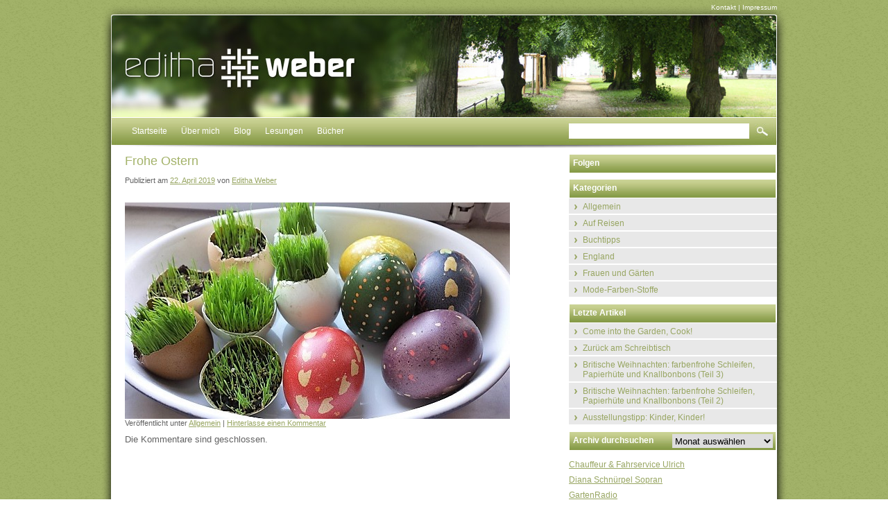

--- FILE ---
content_type: text/html; charset=UTF-8
request_url: https://www.ulrich-travelguide.de/frohe-ostern-2/
body_size: 52582
content:
<!DOCTYPE html>
<html lang="de">
<head>
<meta charset="UTF-8" />
<link rel="shortcut icon" type="image/x-icon" href="https://www.ulrich-travelguide.de/wp-content/themes/ulrichtravelguide/favicon.ico">
<title>Frohe Ostern | Ulrich Travelguide</title>
<link rel="profile" href="http://gmpg.org/xfn/11" />
<link rel="stylesheet" type="text/css" media="all" href="https://www.ulrich-travelguide.de/wp-content/themes/ulrichtravelguide/style.css" />
<link rel="pingback" href="https://www.ulrich-travelguide.de/xmlrpc.php" />
<meta name='robots' content='max-image-preview:large' />
<link rel='dns-prefetch' href='//ajax.googleapis.com' />
<link rel="alternate" type="application/rss+xml" title="Ulrich Travelguide &raquo; Feed" href="https://www.ulrich-travelguide.de/feed/" />
<link rel="alternate" type="application/rss+xml" title="Ulrich Travelguide &raquo; Kommentar-Feed" href="https://www.ulrich-travelguide.de/comments/feed/" />
<link rel="alternate" type="application/rss+xml" title="Ulrich Travelguide &raquo; Frohe Ostern-Kommentar-Feed" href="https://www.ulrich-travelguide.de/frohe-ostern-2/feed/" />
<link rel="alternate" title="oEmbed (JSON)" type="application/json+oembed" href="https://www.ulrich-travelguide.de/wp-json/oembed/1.0/embed?url=https%3A%2F%2Fwww.ulrich-travelguide.de%2Ffrohe-ostern-2%2F" />
<link rel="alternate" title="oEmbed (XML)" type="text/xml+oembed" href="https://www.ulrich-travelguide.de/wp-json/oembed/1.0/embed?url=https%3A%2F%2Fwww.ulrich-travelguide.de%2Ffrohe-ostern-2%2F&#038;format=xml" />
<style id='wp-img-auto-sizes-contain-inline-css' type='text/css'>
img:is([sizes=auto i],[sizes^="auto," i]){contain-intrinsic-size:3000px 1500px}
/*# sourceURL=wp-img-auto-sizes-contain-inline-css */
</style>
<style id='wp-emoji-styles-inline-css' type='text/css'>

	img.wp-smiley, img.emoji {
		display: inline !important;
		border: none !important;
		box-shadow: none !important;
		height: 1em !important;
		width: 1em !important;
		margin: 0 0.07em !important;
		vertical-align: -0.1em !important;
		background: none !important;
		padding: 0 !important;
	}
/*# sourceURL=wp-emoji-styles-inline-css */
</style>
<style id='wp-block-library-inline-css' type='text/css'>
:root{--wp-block-synced-color:#7a00df;--wp-block-synced-color--rgb:122,0,223;--wp-bound-block-color:var(--wp-block-synced-color);--wp-editor-canvas-background:#ddd;--wp-admin-theme-color:#007cba;--wp-admin-theme-color--rgb:0,124,186;--wp-admin-theme-color-darker-10:#006ba1;--wp-admin-theme-color-darker-10--rgb:0,107,160.5;--wp-admin-theme-color-darker-20:#005a87;--wp-admin-theme-color-darker-20--rgb:0,90,135;--wp-admin-border-width-focus:2px}@media (min-resolution:192dpi){:root{--wp-admin-border-width-focus:1.5px}}.wp-element-button{cursor:pointer}:root .has-very-light-gray-background-color{background-color:#eee}:root .has-very-dark-gray-background-color{background-color:#313131}:root .has-very-light-gray-color{color:#eee}:root .has-very-dark-gray-color{color:#313131}:root .has-vivid-green-cyan-to-vivid-cyan-blue-gradient-background{background:linear-gradient(135deg,#00d084,#0693e3)}:root .has-purple-crush-gradient-background{background:linear-gradient(135deg,#34e2e4,#4721fb 50%,#ab1dfe)}:root .has-hazy-dawn-gradient-background{background:linear-gradient(135deg,#faaca8,#dad0ec)}:root .has-subdued-olive-gradient-background{background:linear-gradient(135deg,#fafae1,#67a671)}:root .has-atomic-cream-gradient-background{background:linear-gradient(135deg,#fdd79a,#004a59)}:root .has-nightshade-gradient-background{background:linear-gradient(135deg,#330968,#31cdcf)}:root .has-midnight-gradient-background{background:linear-gradient(135deg,#020381,#2874fc)}:root{--wp--preset--font-size--normal:16px;--wp--preset--font-size--huge:42px}.has-regular-font-size{font-size:1em}.has-larger-font-size{font-size:2.625em}.has-normal-font-size{font-size:var(--wp--preset--font-size--normal)}.has-huge-font-size{font-size:var(--wp--preset--font-size--huge)}.has-text-align-center{text-align:center}.has-text-align-left{text-align:left}.has-text-align-right{text-align:right}.has-fit-text{white-space:nowrap!important}#end-resizable-editor-section{display:none}.aligncenter{clear:both}.items-justified-left{justify-content:flex-start}.items-justified-center{justify-content:center}.items-justified-right{justify-content:flex-end}.items-justified-space-between{justify-content:space-between}.screen-reader-text{border:0;clip-path:inset(50%);height:1px;margin:-1px;overflow:hidden;padding:0;position:absolute;width:1px;word-wrap:normal!important}.screen-reader-text:focus{background-color:#ddd;clip-path:none;color:#444;display:block;font-size:1em;height:auto;left:5px;line-height:normal;padding:15px 23px 14px;text-decoration:none;top:5px;width:auto;z-index:100000}html :where(.has-border-color){border-style:solid}html :where([style*=border-top-color]){border-top-style:solid}html :where([style*=border-right-color]){border-right-style:solid}html :where([style*=border-bottom-color]){border-bottom-style:solid}html :where([style*=border-left-color]){border-left-style:solid}html :where([style*=border-width]){border-style:solid}html :where([style*=border-top-width]){border-top-style:solid}html :where([style*=border-right-width]){border-right-style:solid}html :where([style*=border-bottom-width]){border-bottom-style:solid}html :where([style*=border-left-width]){border-left-style:solid}html :where(img[class*=wp-image-]){height:auto;max-width:100%}:where(figure){margin:0 0 1em}html :where(.is-position-sticky){--wp-admin--admin-bar--position-offset:var(--wp-admin--admin-bar--height,0px)}@media screen and (max-width:600px){html :where(.is-position-sticky){--wp-admin--admin-bar--position-offset:0px}}

/*# sourceURL=wp-block-library-inline-css */
</style><style id='wp-block-image-inline-css' type='text/css'>
.wp-block-image>a,.wp-block-image>figure>a{display:inline-block}.wp-block-image img{box-sizing:border-box;height:auto;max-width:100%;vertical-align:bottom}@media not (prefers-reduced-motion){.wp-block-image img.hide{visibility:hidden}.wp-block-image img.show{animation:show-content-image .4s}}.wp-block-image[style*=border-radius] img,.wp-block-image[style*=border-radius]>a{border-radius:inherit}.wp-block-image.has-custom-border img{box-sizing:border-box}.wp-block-image.aligncenter{text-align:center}.wp-block-image.alignfull>a,.wp-block-image.alignwide>a{width:100%}.wp-block-image.alignfull img,.wp-block-image.alignwide img{height:auto;width:100%}.wp-block-image .aligncenter,.wp-block-image .alignleft,.wp-block-image .alignright,.wp-block-image.aligncenter,.wp-block-image.alignleft,.wp-block-image.alignright{display:table}.wp-block-image .aligncenter>figcaption,.wp-block-image .alignleft>figcaption,.wp-block-image .alignright>figcaption,.wp-block-image.aligncenter>figcaption,.wp-block-image.alignleft>figcaption,.wp-block-image.alignright>figcaption{caption-side:bottom;display:table-caption}.wp-block-image .alignleft{float:left;margin:.5em 1em .5em 0}.wp-block-image .alignright{float:right;margin:.5em 0 .5em 1em}.wp-block-image .aligncenter{margin-left:auto;margin-right:auto}.wp-block-image :where(figcaption){margin-bottom:1em;margin-top:.5em}.wp-block-image.is-style-circle-mask img{border-radius:9999px}@supports ((-webkit-mask-image:none) or (mask-image:none)) or (-webkit-mask-image:none){.wp-block-image.is-style-circle-mask img{border-radius:0;-webkit-mask-image:url('data:image/svg+xml;utf8,<svg viewBox="0 0 100 100" xmlns="http://www.w3.org/2000/svg"><circle cx="50" cy="50" r="50"/></svg>');mask-image:url('data:image/svg+xml;utf8,<svg viewBox="0 0 100 100" xmlns="http://www.w3.org/2000/svg"><circle cx="50" cy="50" r="50"/></svg>');mask-mode:alpha;-webkit-mask-position:center;mask-position:center;-webkit-mask-repeat:no-repeat;mask-repeat:no-repeat;-webkit-mask-size:contain;mask-size:contain}}:root :where(.wp-block-image.is-style-rounded img,.wp-block-image .is-style-rounded img){border-radius:9999px}.wp-block-image figure{margin:0}.wp-lightbox-container{display:flex;flex-direction:column;position:relative}.wp-lightbox-container img{cursor:zoom-in}.wp-lightbox-container img:hover+button{opacity:1}.wp-lightbox-container button{align-items:center;backdrop-filter:blur(16px) saturate(180%);background-color:#5a5a5a40;border:none;border-radius:4px;cursor:zoom-in;display:flex;height:20px;justify-content:center;opacity:0;padding:0;position:absolute;right:16px;text-align:center;top:16px;width:20px;z-index:100}@media not (prefers-reduced-motion){.wp-lightbox-container button{transition:opacity .2s ease}}.wp-lightbox-container button:focus-visible{outline:3px auto #5a5a5a40;outline:3px auto -webkit-focus-ring-color;outline-offset:3px}.wp-lightbox-container button:hover{cursor:pointer;opacity:1}.wp-lightbox-container button:focus{opacity:1}.wp-lightbox-container button:focus,.wp-lightbox-container button:hover,.wp-lightbox-container button:not(:hover):not(:active):not(.has-background){background-color:#5a5a5a40;border:none}.wp-lightbox-overlay{box-sizing:border-box;cursor:zoom-out;height:100vh;left:0;overflow:hidden;position:fixed;top:0;visibility:hidden;width:100%;z-index:100000}.wp-lightbox-overlay .close-button{align-items:center;cursor:pointer;display:flex;justify-content:center;min-height:40px;min-width:40px;padding:0;position:absolute;right:calc(env(safe-area-inset-right) + 16px);top:calc(env(safe-area-inset-top) + 16px);z-index:5000000}.wp-lightbox-overlay .close-button:focus,.wp-lightbox-overlay .close-button:hover,.wp-lightbox-overlay .close-button:not(:hover):not(:active):not(.has-background){background:none;border:none}.wp-lightbox-overlay .lightbox-image-container{height:var(--wp--lightbox-container-height);left:50%;overflow:hidden;position:absolute;top:50%;transform:translate(-50%,-50%);transform-origin:top left;width:var(--wp--lightbox-container-width);z-index:9999999999}.wp-lightbox-overlay .wp-block-image{align-items:center;box-sizing:border-box;display:flex;height:100%;justify-content:center;margin:0;position:relative;transform-origin:0 0;width:100%;z-index:3000000}.wp-lightbox-overlay .wp-block-image img{height:var(--wp--lightbox-image-height);min-height:var(--wp--lightbox-image-height);min-width:var(--wp--lightbox-image-width);width:var(--wp--lightbox-image-width)}.wp-lightbox-overlay .wp-block-image figcaption{display:none}.wp-lightbox-overlay button{background:none;border:none}.wp-lightbox-overlay .scrim{background-color:#fff;height:100%;opacity:.9;position:absolute;width:100%;z-index:2000000}.wp-lightbox-overlay.active{visibility:visible}@media not (prefers-reduced-motion){.wp-lightbox-overlay.active{animation:turn-on-visibility .25s both}.wp-lightbox-overlay.active img{animation:turn-on-visibility .35s both}.wp-lightbox-overlay.show-closing-animation:not(.active){animation:turn-off-visibility .35s both}.wp-lightbox-overlay.show-closing-animation:not(.active) img{animation:turn-off-visibility .25s both}.wp-lightbox-overlay.zoom.active{animation:none;opacity:1;visibility:visible}.wp-lightbox-overlay.zoom.active .lightbox-image-container{animation:lightbox-zoom-in .4s}.wp-lightbox-overlay.zoom.active .lightbox-image-container img{animation:none}.wp-lightbox-overlay.zoom.active .scrim{animation:turn-on-visibility .4s forwards}.wp-lightbox-overlay.zoom.show-closing-animation:not(.active){animation:none}.wp-lightbox-overlay.zoom.show-closing-animation:not(.active) .lightbox-image-container{animation:lightbox-zoom-out .4s}.wp-lightbox-overlay.zoom.show-closing-animation:not(.active) .lightbox-image-container img{animation:none}.wp-lightbox-overlay.zoom.show-closing-animation:not(.active) .scrim{animation:turn-off-visibility .4s forwards}}@keyframes show-content-image{0%{visibility:hidden}99%{visibility:hidden}to{visibility:visible}}@keyframes turn-on-visibility{0%{opacity:0}to{opacity:1}}@keyframes turn-off-visibility{0%{opacity:1;visibility:visible}99%{opacity:0;visibility:visible}to{opacity:0;visibility:hidden}}@keyframes lightbox-zoom-in{0%{transform:translate(calc((-100vw + var(--wp--lightbox-scrollbar-width))/2 + var(--wp--lightbox-initial-left-position)),calc(-50vh + var(--wp--lightbox-initial-top-position))) scale(var(--wp--lightbox-scale))}to{transform:translate(-50%,-50%) scale(1)}}@keyframes lightbox-zoom-out{0%{transform:translate(-50%,-50%) scale(1);visibility:visible}99%{visibility:visible}to{transform:translate(calc((-100vw + var(--wp--lightbox-scrollbar-width))/2 + var(--wp--lightbox-initial-left-position)),calc(-50vh + var(--wp--lightbox-initial-top-position))) scale(var(--wp--lightbox-scale));visibility:hidden}}
/*# sourceURL=https://www.ulrich-travelguide.de/wp-includes/blocks/image/style.min.css */
</style>
<style id='wp-block-paragraph-inline-css' type='text/css'>
.is-small-text{font-size:.875em}.is-regular-text{font-size:1em}.is-large-text{font-size:2.25em}.is-larger-text{font-size:3em}.has-drop-cap:not(:focus):first-letter{float:left;font-size:8.4em;font-style:normal;font-weight:100;line-height:.68;margin:.05em .1em 0 0;text-transform:uppercase}body.rtl .has-drop-cap:not(:focus):first-letter{float:none;margin-left:.1em}p.has-drop-cap.has-background{overflow:hidden}:root :where(p.has-background){padding:1.25em 2.375em}:where(p.has-text-color:not(.has-link-color)) a{color:inherit}p.has-text-align-left[style*="writing-mode:vertical-lr"],p.has-text-align-right[style*="writing-mode:vertical-rl"]{rotate:180deg}
/*# sourceURL=https://www.ulrich-travelguide.de/wp-includes/blocks/paragraph/style.min.css */
</style>
<style id='global-styles-inline-css' type='text/css'>
:root{--wp--preset--aspect-ratio--square: 1;--wp--preset--aspect-ratio--4-3: 4/3;--wp--preset--aspect-ratio--3-4: 3/4;--wp--preset--aspect-ratio--3-2: 3/2;--wp--preset--aspect-ratio--2-3: 2/3;--wp--preset--aspect-ratio--16-9: 16/9;--wp--preset--aspect-ratio--9-16: 9/16;--wp--preset--color--black: #000000;--wp--preset--color--cyan-bluish-gray: #abb8c3;--wp--preset--color--white: #ffffff;--wp--preset--color--pale-pink: #f78da7;--wp--preset--color--vivid-red: #cf2e2e;--wp--preset--color--luminous-vivid-orange: #ff6900;--wp--preset--color--luminous-vivid-amber: #fcb900;--wp--preset--color--light-green-cyan: #7bdcb5;--wp--preset--color--vivid-green-cyan: #00d084;--wp--preset--color--pale-cyan-blue: #8ed1fc;--wp--preset--color--vivid-cyan-blue: #0693e3;--wp--preset--color--vivid-purple: #9b51e0;--wp--preset--gradient--vivid-cyan-blue-to-vivid-purple: linear-gradient(135deg,rgb(6,147,227) 0%,rgb(155,81,224) 100%);--wp--preset--gradient--light-green-cyan-to-vivid-green-cyan: linear-gradient(135deg,rgb(122,220,180) 0%,rgb(0,208,130) 100%);--wp--preset--gradient--luminous-vivid-amber-to-luminous-vivid-orange: linear-gradient(135deg,rgb(252,185,0) 0%,rgb(255,105,0) 100%);--wp--preset--gradient--luminous-vivid-orange-to-vivid-red: linear-gradient(135deg,rgb(255,105,0) 0%,rgb(207,46,46) 100%);--wp--preset--gradient--very-light-gray-to-cyan-bluish-gray: linear-gradient(135deg,rgb(238,238,238) 0%,rgb(169,184,195) 100%);--wp--preset--gradient--cool-to-warm-spectrum: linear-gradient(135deg,rgb(74,234,220) 0%,rgb(151,120,209) 20%,rgb(207,42,186) 40%,rgb(238,44,130) 60%,rgb(251,105,98) 80%,rgb(254,248,76) 100%);--wp--preset--gradient--blush-light-purple: linear-gradient(135deg,rgb(255,206,236) 0%,rgb(152,150,240) 100%);--wp--preset--gradient--blush-bordeaux: linear-gradient(135deg,rgb(254,205,165) 0%,rgb(254,45,45) 50%,rgb(107,0,62) 100%);--wp--preset--gradient--luminous-dusk: linear-gradient(135deg,rgb(255,203,112) 0%,rgb(199,81,192) 50%,rgb(65,88,208) 100%);--wp--preset--gradient--pale-ocean: linear-gradient(135deg,rgb(255,245,203) 0%,rgb(182,227,212) 50%,rgb(51,167,181) 100%);--wp--preset--gradient--electric-grass: linear-gradient(135deg,rgb(202,248,128) 0%,rgb(113,206,126) 100%);--wp--preset--gradient--midnight: linear-gradient(135deg,rgb(2,3,129) 0%,rgb(40,116,252) 100%);--wp--preset--font-size--small: 13px;--wp--preset--font-size--medium: 20px;--wp--preset--font-size--large: 36px;--wp--preset--font-size--x-large: 42px;--wp--preset--spacing--20: 0.44rem;--wp--preset--spacing--30: 0.67rem;--wp--preset--spacing--40: 1rem;--wp--preset--spacing--50: 1.5rem;--wp--preset--spacing--60: 2.25rem;--wp--preset--spacing--70: 3.38rem;--wp--preset--spacing--80: 5.06rem;--wp--preset--shadow--natural: 6px 6px 9px rgba(0, 0, 0, 0.2);--wp--preset--shadow--deep: 12px 12px 50px rgba(0, 0, 0, 0.4);--wp--preset--shadow--sharp: 6px 6px 0px rgba(0, 0, 0, 0.2);--wp--preset--shadow--outlined: 6px 6px 0px -3px rgb(255, 255, 255), 6px 6px rgb(0, 0, 0);--wp--preset--shadow--crisp: 6px 6px 0px rgb(0, 0, 0);}:where(.is-layout-flex){gap: 0.5em;}:where(.is-layout-grid){gap: 0.5em;}body .is-layout-flex{display: flex;}.is-layout-flex{flex-wrap: wrap;align-items: center;}.is-layout-flex > :is(*, div){margin: 0;}body .is-layout-grid{display: grid;}.is-layout-grid > :is(*, div){margin: 0;}:where(.wp-block-columns.is-layout-flex){gap: 2em;}:where(.wp-block-columns.is-layout-grid){gap: 2em;}:where(.wp-block-post-template.is-layout-flex){gap: 1.25em;}:where(.wp-block-post-template.is-layout-grid){gap: 1.25em;}.has-black-color{color: var(--wp--preset--color--black) !important;}.has-cyan-bluish-gray-color{color: var(--wp--preset--color--cyan-bluish-gray) !important;}.has-white-color{color: var(--wp--preset--color--white) !important;}.has-pale-pink-color{color: var(--wp--preset--color--pale-pink) !important;}.has-vivid-red-color{color: var(--wp--preset--color--vivid-red) !important;}.has-luminous-vivid-orange-color{color: var(--wp--preset--color--luminous-vivid-orange) !important;}.has-luminous-vivid-amber-color{color: var(--wp--preset--color--luminous-vivid-amber) !important;}.has-light-green-cyan-color{color: var(--wp--preset--color--light-green-cyan) !important;}.has-vivid-green-cyan-color{color: var(--wp--preset--color--vivid-green-cyan) !important;}.has-pale-cyan-blue-color{color: var(--wp--preset--color--pale-cyan-blue) !important;}.has-vivid-cyan-blue-color{color: var(--wp--preset--color--vivid-cyan-blue) !important;}.has-vivid-purple-color{color: var(--wp--preset--color--vivid-purple) !important;}.has-black-background-color{background-color: var(--wp--preset--color--black) !important;}.has-cyan-bluish-gray-background-color{background-color: var(--wp--preset--color--cyan-bluish-gray) !important;}.has-white-background-color{background-color: var(--wp--preset--color--white) !important;}.has-pale-pink-background-color{background-color: var(--wp--preset--color--pale-pink) !important;}.has-vivid-red-background-color{background-color: var(--wp--preset--color--vivid-red) !important;}.has-luminous-vivid-orange-background-color{background-color: var(--wp--preset--color--luminous-vivid-orange) !important;}.has-luminous-vivid-amber-background-color{background-color: var(--wp--preset--color--luminous-vivid-amber) !important;}.has-light-green-cyan-background-color{background-color: var(--wp--preset--color--light-green-cyan) !important;}.has-vivid-green-cyan-background-color{background-color: var(--wp--preset--color--vivid-green-cyan) !important;}.has-pale-cyan-blue-background-color{background-color: var(--wp--preset--color--pale-cyan-blue) !important;}.has-vivid-cyan-blue-background-color{background-color: var(--wp--preset--color--vivid-cyan-blue) !important;}.has-vivid-purple-background-color{background-color: var(--wp--preset--color--vivid-purple) !important;}.has-black-border-color{border-color: var(--wp--preset--color--black) !important;}.has-cyan-bluish-gray-border-color{border-color: var(--wp--preset--color--cyan-bluish-gray) !important;}.has-white-border-color{border-color: var(--wp--preset--color--white) !important;}.has-pale-pink-border-color{border-color: var(--wp--preset--color--pale-pink) !important;}.has-vivid-red-border-color{border-color: var(--wp--preset--color--vivid-red) !important;}.has-luminous-vivid-orange-border-color{border-color: var(--wp--preset--color--luminous-vivid-orange) !important;}.has-luminous-vivid-amber-border-color{border-color: var(--wp--preset--color--luminous-vivid-amber) !important;}.has-light-green-cyan-border-color{border-color: var(--wp--preset--color--light-green-cyan) !important;}.has-vivid-green-cyan-border-color{border-color: var(--wp--preset--color--vivid-green-cyan) !important;}.has-pale-cyan-blue-border-color{border-color: var(--wp--preset--color--pale-cyan-blue) !important;}.has-vivid-cyan-blue-border-color{border-color: var(--wp--preset--color--vivid-cyan-blue) !important;}.has-vivid-purple-border-color{border-color: var(--wp--preset--color--vivid-purple) !important;}.has-vivid-cyan-blue-to-vivid-purple-gradient-background{background: var(--wp--preset--gradient--vivid-cyan-blue-to-vivid-purple) !important;}.has-light-green-cyan-to-vivid-green-cyan-gradient-background{background: var(--wp--preset--gradient--light-green-cyan-to-vivid-green-cyan) !important;}.has-luminous-vivid-amber-to-luminous-vivid-orange-gradient-background{background: var(--wp--preset--gradient--luminous-vivid-amber-to-luminous-vivid-orange) !important;}.has-luminous-vivid-orange-to-vivid-red-gradient-background{background: var(--wp--preset--gradient--luminous-vivid-orange-to-vivid-red) !important;}.has-very-light-gray-to-cyan-bluish-gray-gradient-background{background: var(--wp--preset--gradient--very-light-gray-to-cyan-bluish-gray) !important;}.has-cool-to-warm-spectrum-gradient-background{background: var(--wp--preset--gradient--cool-to-warm-spectrum) !important;}.has-blush-light-purple-gradient-background{background: var(--wp--preset--gradient--blush-light-purple) !important;}.has-blush-bordeaux-gradient-background{background: var(--wp--preset--gradient--blush-bordeaux) !important;}.has-luminous-dusk-gradient-background{background: var(--wp--preset--gradient--luminous-dusk) !important;}.has-pale-ocean-gradient-background{background: var(--wp--preset--gradient--pale-ocean) !important;}.has-electric-grass-gradient-background{background: var(--wp--preset--gradient--electric-grass) !important;}.has-midnight-gradient-background{background: var(--wp--preset--gradient--midnight) !important;}.has-small-font-size{font-size: var(--wp--preset--font-size--small) !important;}.has-medium-font-size{font-size: var(--wp--preset--font-size--medium) !important;}.has-large-font-size{font-size: var(--wp--preset--font-size--large) !important;}.has-x-large-font-size{font-size: var(--wp--preset--font-size--x-large) !important;}
/*# sourceURL=global-styles-inline-css */
</style>

<style id='classic-theme-styles-inline-css' type='text/css'>
/*! This file is auto-generated */
.wp-block-button__link{color:#fff;background-color:#32373c;border-radius:9999px;box-shadow:none;text-decoration:none;padding:calc(.667em + 2px) calc(1.333em + 2px);font-size:1.125em}.wp-block-file__button{background:#32373c;color:#fff;text-decoration:none}
/*# sourceURL=/wp-includes/css/classic-themes.min.css */
</style>
<link rel='stylesheet' id='contact-form-7-css' href='https://www.ulrich-travelguide.de/wp-content/plugins/contact-form-7/includes/css/styles.css?ver=6.1.4' type='text/css' media='all' />
<link rel='stylesheet' id='jquery-ui-style-css' href='https://ajax.googleapis.com/ajax/libs/jqueryui/1.11.4/themes/ui-darkness/jquery-ui.css?ver=1.11.4' type='text/css' media='all' />
<script type="text/javascript" src="https://www.ulrich-travelguide.de/wp-includes/js/jquery/jquery.min.js?ver=3.7.1" id="jquery-core-js"></script>
<script type="text/javascript" src="https://www.ulrich-travelguide.de/wp-includes/js/jquery/jquery-migrate.min.js?ver=3.4.1" id="jquery-migrate-js"></script>
<link rel="https://api.w.org/" href="https://www.ulrich-travelguide.de/wp-json/" /><link rel="alternate" title="JSON" type="application/json" href="https://www.ulrich-travelguide.de/wp-json/wp/v2/posts/5428" /><link rel="EditURI" type="application/rsd+xml" title="RSD" href="https://www.ulrich-travelguide.de/xmlrpc.php?rsd" />
<meta name="generator" content="WordPress 6.9" />
<link rel="canonical" href="https://www.ulrich-travelguide.de/frohe-ostern-2/" />
<link rel='shortlink' href='https://www.ulrich-travelguide.de/?p=5428' />
</head>

<body class="wp-singular post-template-default single single-post postid-5428 single-format-standard wp-theme-ulrichtravelguide">
<div id="container">
<div id="service-navi"><a href="https://www.ulrich-travelguide.de/kontakt/">Kontakt</a> | <a href="https://www.ulrich-travelguide.de/impressum/">Impressum</a></div>
<div id="header-bg">&nbsp;</div>
<div id="header">
<div id="navi_top">
<div class="menu-kopfzeile-container"><ul id="menu-kopfzeile" class="menu"><li id="menu-item-32" class="menu-item menu-item-type-post_type menu-item-object-page menu-item-home menu-item-32"><a href="https://www.ulrich-travelguide.de/">Startseite</a></li>
<li id="menu-item-9278" class="menu-item menu-item-type-post_type menu-item-object-page menu-item-9278"><a href="https://www.ulrich-travelguide.de/ueber-mich/">Über mich</a></li>
<li id="menu-item-27" class="menu-item menu-item-type-post_type menu-item-object-page menu-item-27"><a href="https://www.ulrich-travelguide.de/blog/">Blog</a></li>
<li id="menu-item-9291" class="menu-item menu-item-type-post_type menu-item-object-page menu-item-9291"><a href="https://www.ulrich-travelguide.de/lesungen/">Lesungen</a></li>
<li id="menu-item-9299" class="menu-item menu-item-type-post_type menu-item-object-page menu-item-9299"><a href="https://www.ulrich-travelguide.de/buecher/">Bücher</a></li>
</ul></div> 
</div>
<div id="searchbox"><form action="/" method="get">
    <fieldset>
         <input type="text" name="s" id="searchfield" value="" />
        <input type="image" alt="Search" id="searchbutton" src="https://www.ulrich-travelguide.de/wp-content/themes/ulrichtravelguide/images/search.jpg" />
    </fieldset>
</form>
</div>
  </div>
<!--##START## Wrapper -->  
  <div id="wrapper"><!--##START## Breadcrumb --> 
<div id="breadcrumb_navi">Sie sind hier:  <div id="breadcrumb"><a href="https://www.ulrich-travelguide.de"></a> &raquo; <a href="https://www.ulrich-travelguide.de/category/allgemein/">Allgemein</a> &raquo; <span class="current">Frohe Ostern</span></div></div>
<!--##ENDE## Breadcrumb --> 
    <!--##START## Content --> 
    <div id="content">
    <!--##START## Spacing --> 
    <div class="spacing">
		




			<div id="post-5428" class="post-5428 post type-post status-publish format-standard hentry category-allgemein">
			<h1 class="entry-title">Frohe Ostern</h1>

			<div class="entry-meta">
				<span class="meta-prep meta-prep-author">Publiziert am</span> <a href="https://www.ulrich-travelguide.de/frohe-ostern-2/" title="16:22" rel="bookmark"><span class="entry-date">22. April 2019</span></a> <span class="meta-sep">von</span> <span class="author vcard"><a class="url fn n" href="https://www.ulrich-travelguide.de/author/utg_admin/" title="Zeige alle Beiträge von Editha Weber">Editha Weber</a></span>			</div><!-- .entry-meta -->

				<div class="entry-content">
				
<p></p>



<figure class="wp-block-image"><img fetchpriority="high" decoding="async" width="555" height="312" src="https://www.ulrich-travelguide.de/wp-content/uploads/2019/04/grüne-Ostern-2.jpg" alt="" class="wp-image-5429" srcset="https://www.ulrich-travelguide.de/wp-content/uploads/2019/04/grüne-Ostern-2.jpg 555w, https://www.ulrich-travelguide.de/wp-content/uploads/2019/04/grüne-Ostern-2-300x169.jpg 300w" sizes="(max-width: 555px) 100vw, 555px" /></figure>
							</div><!-- .entry-content -->
	
			<div class="entry-utility">
									<span class="cat-links">
						<span class="entry-utility-prep entry-utility-prep-cat-links">Veröffentlicht unter</span> <a href="https://www.ulrich-travelguide.de/category/allgemein/" rel="category tag">Allgemein</a>					</span>
					<span class="meta-sep">|</span>
												<span class="comments-link"><a href="https://www.ulrich-travelguide.de/frohe-ostern-2/#respond">Hinterlasse einen Kommentar</a></span>
							</div><!-- .entry-utility -->
		</div><!-- #post-## -->

		
<!-- You can start editing here. -->


			<!-- If comments are closed. -->
		<p class="nocomments">Die Kommentare sind geschlossen.</p>

	

	

    <!--##ENDE## Spacing -->  
    </div>
    <!--##ENDE## Content -->  
    </div>

    <!--##START## Rechte Spalte col_right -->      
    <div id="col_right">
    <!--##START## Follow me category-box --> 
      <div id="category-box" class="navibox">
      <div class="navibox-header"><div class="spacing">Folgen</div></div>
      <ol class="navibox-list">
                 </ol>
      <!--##ENDE## Follow me category-box -->        
      </div>

    <!--##START## Kategotien category-box --> 
      <div id="category-box" class="navibox">
      <div class="navibox-header"><div class="spacing">Kategorien</div></div>
      <ol class="navibox-list">
      	<li class="cat-item cat-item-1"><a href="https://www.ulrich-travelguide.de/category/allgemein/">Allgemein</a>
</li>
	<li class="cat-item cat-item-5"><a href="https://www.ulrich-travelguide.de/category/auf-reisen/">Auf Reisen</a>
</li>
	<li class="cat-item cat-item-269"><a href="https://www.ulrich-travelguide.de/category/buchtipps/">Buchtipps</a>
</li>
	<li class="cat-item cat-item-29"><a href="https://www.ulrich-travelguide.de/category/england/">England</a>
</li>
	<li class="cat-item cat-item-93"><a href="https://www.ulrich-travelguide.de/category/frauen-und-gaerten/">Frauen und Gärten</a>
</li>
	<li class="cat-item cat-item-270"><a href="https://www.ulrich-travelguide.de/category/mode-und-textilen/">Mode-Farben-Stoffe</a>
</li>
      </ol>
      <!--##ENDE## Kategotien category-box -->        
      </div>
       <!--##START## Letzte Artikel article-box --> 
      <div id="article-box" class="navibox">
      <div class="navibox-header"><div class="spacing">Letzte Artikel</div></div>
      <ol class="navibox-list">
       <li><a href="https://www.ulrich-travelguide.de/come-into-the-garden-cook/" title="Look Come into the Garden, Cook!" >Come into the Garden, Cook!</a> </li> <li><a href="https://www.ulrich-travelguide.de/zurueck-am-schreibtisch/" title="Look Zurück am Schreibtisch" >Zurück am Schreibtisch</a> </li> <li><a href="https://www.ulrich-travelguide.de/britische-weihnachten-farbenfrohe-schleifen-papierhuete-und-knallbonbons-teil-3/" title="Look Britische Weihnachten: farbenfrohe Schleifen, Papierhüte und Knallbonbons (Teil 3)" >Britische Weihnachten: farbenfrohe Schleifen, Papierhüte und Knallbonbons (Teil 3)</a> </li> <li><a href="https://www.ulrich-travelguide.de/britische-weihnachten-farbenfrohe-schleifen-papierhuete-und-knallbonbons-teil-2/" title="Look Britische Weihnachten: farbenfrohe Schleifen, Papierhüte und Knallbonbons (Teil 2)" >Britische Weihnachten: farbenfrohe Schleifen, Papierhüte und Knallbonbons (Teil 2)</a> </li> <li><a href="https://www.ulrich-travelguide.de/ausstellungstipp-kinder-kinder/" title="Look Ausstellungstipp: Kinder, Kinder!" >Ausstellungstipp: Kinder, Kinder!</a> </li>       </ol>
      <!--##ENDE## Kategotien category-box -->        
      </div>
      <!--##START## Archive durchsuchen article-box --> 
      <div id="archive-box" class="navibox">
      <div id="selectbox"><select name="archive-dropdown" onchange="document.location.href=this.options[this.selectedIndex].value;">
  <option value="">Monat auswählen</option> 
  	<option value='https://www.ulrich-travelguide.de/2026/01/'> Januar 2026 &nbsp;(2)</option>
	<option value='https://www.ulrich-travelguide.de/2025/12/'> Dezember 2025 &nbsp;(8)</option>
	<option value='https://www.ulrich-travelguide.de/2025/11/'> November 2025 &nbsp;(5)</option>
	<option value='https://www.ulrich-travelguide.de/2025/10/'> Oktober 2025 &nbsp;(1)</option>
	<option value='https://www.ulrich-travelguide.de/2025/09/'> September 2025 &nbsp;(8)</option>
	<option value='https://www.ulrich-travelguide.de/2025/08/'> August 2025 &nbsp;(1)</option>
	<option value='https://www.ulrich-travelguide.de/2025/04/'> April 2025 &nbsp;(2)</option>
	<option value='https://www.ulrich-travelguide.de/2025/03/'> März 2025 &nbsp;(2)</option>
	<option value='https://www.ulrich-travelguide.de/2025/01/'> Januar 2025 &nbsp;(2)</option>
	<option value='https://www.ulrich-travelguide.de/2024/10/'> Oktober 2024 &nbsp;(1)</option>
	<option value='https://www.ulrich-travelguide.de/2024/07/'> Juli 2024 &nbsp;(2)</option>
	<option value='https://www.ulrich-travelguide.de/2024/06/'> Juni 2024 &nbsp;(9)</option>
	<option value='https://www.ulrich-travelguide.de/2024/05/'> Mai 2024 &nbsp;(4)</option>
	<option value='https://www.ulrich-travelguide.de/2024/04/'> April 2024 &nbsp;(5)</option>
	<option value='https://www.ulrich-travelguide.de/2024/03/'> März 2024 &nbsp;(7)</option>
	<option value='https://www.ulrich-travelguide.de/2024/02/'> Februar 2024 &nbsp;(11)</option>
	<option value='https://www.ulrich-travelguide.de/2024/01/'> Januar 2024 &nbsp;(6)</option>
	<option value='https://www.ulrich-travelguide.de/2023/12/'> Dezember 2023 &nbsp;(1)</option>
	<option value='https://www.ulrich-travelguide.de/2023/11/'> November 2023 &nbsp;(2)</option>
	<option value='https://www.ulrich-travelguide.de/2023/10/'> Oktober 2023 &nbsp;(2)</option>
	<option value='https://www.ulrich-travelguide.de/2023/08/'> August 2023 &nbsp;(1)</option>
	<option value='https://www.ulrich-travelguide.de/2023/07/'> Juli 2023 &nbsp;(2)</option>
	<option value='https://www.ulrich-travelguide.de/2023/06/'> Juni 2023 &nbsp;(2)</option>
	<option value='https://www.ulrich-travelguide.de/2023/05/'> Mai 2023 &nbsp;(4)</option>
	<option value='https://www.ulrich-travelguide.de/2023/04/'> April 2023 &nbsp;(10)</option>
	<option value='https://www.ulrich-travelguide.de/2023/03/'> März 2023 &nbsp;(3)</option>
	<option value='https://www.ulrich-travelguide.de/2023/02/'> Februar 2023 &nbsp;(9)</option>
	<option value='https://www.ulrich-travelguide.de/2023/01/'> Januar 2023 &nbsp;(4)</option>
	<option value='https://www.ulrich-travelguide.de/2022/12/'> Dezember 2022 &nbsp;(6)</option>
	<option value='https://www.ulrich-travelguide.de/2022/11/'> November 2022 &nbsp;(6)</option>
	<option value='https://www.ulrich-travelguide.de/2022/10/'> Oktober 2022 &nbsp;(4)</option>
	<option value='https://www.ulrich-travelguide.de/2022/09/'> September 2022 &nbsp;(3)</option>
	<option value='https://www.ulrich-travelguide.de/2022/08/'> August 2022 &nbsp;(7)</option>
	<option value='https://www.ulrich-travelguide.de/2022/07/'> Juli 2022 &nbsp;(8)</option>
	<option value='https://www.ulrich-travelguide.de/2022/06/'> Juni 2022 &nbsp;(7)</option>
	<option value='https://www.ulrich-travelguide.de/2022/05/'> Mai 2022 &nbsp;(3)</option>
	<option value='https://www.ulrich-travelguide.de/2022/04/'> April 2022 &nbsp;(3)</option>
	<option value='https://www.ulrich-travelguide.de/2022/03/'> März 2022 &nbsp;(5)</option>
	<option value='https://www.ulrich-travelguide.de/2022/02/'> Februar 2022 &nbsp;(8)</option>
	<option value='https://www.ulrich-travelguide.de/2022/01/'> Januar 2022 &nbsp;(3)</option>
	<option value='https://www.ulrich-travelguide.de/2021/12/'> Dezember 2021 &nbsp;(5)</option>
	<option value='https://www.ulrich-travelguide.de/2021/11/'> November 2021 &nbsp;(5)</option>
	<option value='https://www.ulrich-travelguide.de/2021/09/'> September 2021 &nbsp;(5)</option>
	<option value='https://www.ulrich-travelguide.de/2021/08/'> August 2021 &nbsp;(3)</option>
	<option value='https://www.ulrich-travelguide.de/2021/07/'> Juli 2021 &nbsp;(5)</option>
	<option value='https://www.ulrich-travelguide.de/2021/06/'> Juni 2021 &nbsp;(3)</option>
	<option value='https://www.ulrich-travelguide.de/2021/05/'> Mai 2021 &nbsp;(12)</option>
	<option value='https://www.ulrich-travelguide.de/2021/04/'> April 2021 &nbsp;(7)</option>
	<option value='https://www.ulrich-travelguide.de/2021/03/'> März 2021 &nbsp;(5)</option>
	<option value='https://www.ulrich-travelguide.de/2021/02/'> Februar 2021 &nbsp;(9)</option>
	<option value='https://www.ulrich-travelguide.de/2021/01/'> Januar 2021 &nbsp;(6)</option>
	<option value='https://www.ulrich-travelguide.de/2020/12/'> Dezember 2020 &nbsp;(14)</option>
	<option value='https://www.ulrich-travelguide.de/2020/11/'> November 2020 &nbsp;(4)</option>
	<option value='https://www.ulrich-travelguide.de/2020/10/'> Oktober 2020 &nbsp;(2)</option>
	<option value='https://www.ulrich-travelguide.de/2020/09/'> September 2020 &nbsp;(4)</option>
	<option value='https://www.ulrich-travelguide.de/2020/08/'> August 2020 &nbsp;(7)</option>
	<option value='https://www.ulrich-travelguide.de/2020/07/'> Juli 2020 &nbsp;(4)</option>
	<option value='https://www.ulrich-travelguide.de/2020/06/'> Juni 2020 &nbsp;(7)</option>
	<option value='https://www.ulrich-travelguide.de/2020/05/'> Mai 2020 &nbsp;(8)</option>
	<option value='https://www.ulrich-travelguide.de/2020/04/'> April 2020 &nbsp;(15)</option>
	<option value='https://www.ulrich-travelguide.de/2020/03/'> März 2020 &nbsp;(20)</option>
	<option value='https://www.ulrich-travelguide.de/2020/02/'> Februar 2020 &nbsp;(9)</option>
	<option value='https://www.ulrich-travelguide.de/2020/01/'> Januar 2020 &nbsp;(5)</option>
	<option value='https://www.ulrich-travelguide.de/2019/12/'> Dezember 2019 &nbsp;(4)</option>
	<option value='https://www.ulrich-travelguide.de/2019/11/'> November 2019 &nbsp;(16)</option>
	<option value='https://www.ulrich-travelguide.de/2019/10/'> Oktober 2019 &nbsp;(9)</option>
	<option value='https://www.ulrich-travelguide.de/2019/09/'> September 2019 &nbsp;(4)</option>
	<option value='https://www.ulrich-travelguide.de/2019/08/'> August 2019 &nbsp;(5)</option>
	<option value='https://www.ulrich-travelguide.de/2019/07/'> Juli 2019 &nbsp;(2)</option>
	<option value='https://www.ulrich-travelguide.de/2019/06/'> Juni 2019 &nbsp;(2)</option>
	<option value='https://www.ulrich-travelguide.de/2019/05/'> Mai 2019 &nbsp;(6)</option>
	<option value='https://www.ulrich-travelguide.de/2019/04/'> April 2019 &nbsp;(12)</option>
	<option value='https://www.ulrich-travelguide.de/2019/03/'> März 2019 &nbsp;(6)</option>
	<option value='https://www.ulrich-travelguide.de/2019/02/'> Februar 2019 &nbsp;(7)</option>
	<option value='https://www.ulrich-travelguide.de/2019/01/'> Januar 2019 &nbsp;(12)</option>
	<option value='https://www.ulrich-travelguide.de/2018/12/'> Dezember 2018 &nbsp;(15)</option>
	<option value='https://www.ulrich-travelguide.de/2018/11/'> November 2018 &nbsp;(7)</option>
	<option value='https://www.ulrich-travelguide.de/2018/10/'> Oktober 2018 &nbsp;(12)</option>
	<option value='https://www.ulrich-travelguide.de/2018/09/'> September 2018 &nbsp;(9)</option>
	<option value='https://www.ulrich-travelguide.de/2018/08/'> August 2018 &nbsp;(7)</option>
	<option value='https://www.ulrich-travelguide.de/2018/07/'> Juli 2018 &nbsp;(5)</option>
	<option value='https://www.ulrich-travelguide.de/2018/06/'> Juni 2018 &nbsp;(10)</option>
	<option value='https://www.ulrich-travelguide.de/2018/05/'> Mai 2018 &nbsp;(6)</option>
	<option value='https://www.ulrich-travelguide.de/2018/04/'> April 2018 &nbsp;(7)</option>
	<option value='https://www.ulrich-travelguide.de/2018/03/'> März 2018 &nbsp;(10)</option>
	<option value='https://www.ulrich-travelguide.de/2018/02/'> Februar 2018 &nbsp;(9)</option>
	<option value='https://www.ulrich-travelguide.de/2018/01/'> Januar 2018 &nbsp;(2)</option>
	<option value='https://www.ulrich-travelguide.de/2017/12/'> Dezember 2017 &nbsp;(10)</option>
	<option value='https://www.ulrich-travelguide.de/2017/11/'> November 2017 &nbsp;(9)</option>
	<option value='https://www.ulrich-travelguide.de/2017/10/'> Oktober 2017 &nbsp;(2)</option>
	<option value='https://www.ulrich-travelguide.de/2017/09/'> September 2017 &nbsp;(6)</option>
	<option value='https://www.ulrich-travelguide.de/2017/08/'> August 2017 &nbsp;(2)</option>
	<option value='https://www.ulrich-travelguide.de/2017/07/'> Juli 2017 &nbsp;(3)</option>
	<option value='https://www.ulrich-travelguide.de/2017/06/'> Juni 2017 &nbsp;(6)</option>
	<option value='https://www.ulrich-travelguide.de/2017/05/'> Mai 2017 &nbsp;(5)</option>
	<option value='https://www.ulrich-travelguide.de/2017/04/'> April 2017 &nbsp;(8)</option>
	<option value='https://www.ulrich-travelguide.de/2017/03/'> März 2017 &nbsp;(4)</option>
	<option value='https://www.ulrich-travelguide.de/2017/02/'> Februar 2017 &nbsp;(3)</option>
	<option value='https://www.ulrich-travelguide.de/2017/01/'> Januar 2017 &nbsp;(3)</option>
	<option value='https://www.ulrich-travelguide.de/2016/12/'> Dezember 2016 &nbsp;(9)</option>
	<option value='https://www.ulrich-travelguide.de/2016/11/'> November 2016 &nbsp;(5)</option>
	<option value='https://www.ulrich-travelguide.de/2016/10/'> Oktober 2016 &nbsp;(2)</option>
	<option value='https://www.ulrich-travelguide.de/2016/09/'> September 2016 &nbsp;(7)</option>
	<option value='https://www.ulrich-travelguide.de/2016/08/'> August 2016 &nbsp;(5)</option>
	<option value='https://www.ulrich-travelguide.de/2016/07/'> Juli 2016 &nbsp;(5)</option>
	<option value='https://www.ulrich-travelguide.de/2016/06/'> Juni 2016 &nbsp;(5)</option>
	<option value='https://www.ulrich-travelguide.de/2016/05/'> Mai 2016 &nbsp;(4)</option>
	<option value='https://www.ulrich-travelguide.de/2016/04/'> April 2016 &nbsp;(3)</option>
	<option value='https://www.ulrich-travelguide.de/2016/03/'> März 2016 &nbsp;(1)</option>
	<option value='https://www.ulrich-travelguide.de/2016/02/'> Februar 2016 &nbsp;(1)</option>
	<option value='https://www.ulrich-travelguide.de/2016/01/'> Januar 2016 &nbsp;(2)</option>
	<option value='https://www.ulrich-travelguide.de/2015/12/'> Dezember 2015 &nbsp;(1)</option>
	<option value='https://www.ulrich-travelguide.de/2015/10/'> Oktober 2015 &nbsp;(1)</option>
	<option value='https://www.ulrich-travelguide.de/2015/09/'> September 2015 &nbsp;(1)</option>
	<option value='https://www.ulrich-travelguide.de/2015/08/'> August 2015 &nbsp;(3)</option>
	<option value='https://www.ulrich-travelguide.de/2015/07/'> Juli 2015 &nbsp;(2)</option>
	<option value='https://www.ulrich-travelguide.de/2015/06/'> Juni 2015 &nbsp;(3)</option>
	<option value='https://www.ulrich-travelguide.de/2015/04/'> April 2015 &nbsp;(2)</option>
	<option value='https://www.ulrich-travelguide.de/2015/03/'> März 2015 &nbsp;(4)</option>
	<option value='https://www.ulrich-travelguide.de/2015/02/'> Februar 2015 &nbsp;(3)</option>
	<option value='https://www.ulrich-travelguide.de/2015/01/'> Januar 2015 &nbsp;(2)</option>
	<option value='https://www.ulrich-travelguide.de/2014/12/'> Dezember 2014 &nbsp;(3)</option>
	<option value='https://www.ulrich-travelguide.de/2014/11/'> November 2014 &nbsp;(4)</option>
	<option value='https://www.ulrich-travelguide.de/2014/10/'> Oktober 2014 &nbsp;(3)</option>
	<option value='https://www.ulrich-travelguide.de/2014/09/'> September 2014 &nbsp;(5)</option>
	<option value='https://www.ulrich-travelguide.de/2014/07/'> Juli 2014 &nbsp;(3)</option>
	<option value='https://www.ulrich-travelguide.de/2014/04/'> April 2014 &nbsp;(1)</option>
	<option value='https://www.ulrich-travelguide.de/2014/02/'> Februar 2014 &nbsp;(1)</option>
	<option value='https://www.ulrich-travelguide.de/2013/12/'> Dezember 2013 &nbsp;(2)</option>
	<option value='https://www.ulrich-travelguide.de/2013/02/'> Februar 2013 &nbsp;(1)</option>
	<option value='https://www.ulrich-travelguide.de/2013/01/'> Januar 2013 &nbsp;(1)</option>
	<option value='https://www.ulrich-travelguide.de/2012/12/'> Dezember 2012 &nbsp;(3)</option>
	<option value='https://www.ulrich-travelguide.de/2012/11/'> November 2012 &nbsp;(4)</option>
	<option value='https://www.ulrich-travelguide.de/2012/10/'> Oktober 2012 &nbsp;(3)</option>
</select></div>
      <div class="navibox-header"><div class="spacing">Archiv durchsuchen</div></div>
      <!--##ENDE## Archive durchsuchen category-box -->        
      </div>
      <!--##START## Linksammlung link-box --> 
      <div id="link-box" class="navibox">
      <div class="spacing">
      <ol class="navibox-list">
      <li><a href="https://www.fahrservice-ulrich.de" title="Limousinen Service Norddeutschland" target="_blank">Chauffeur &amp; Fahrservice Ulrich</a></li>
<li><a href="https://www.dianaschnuerpelsopran.com/" title="Sopranistin" target="_blank">Diana Schnürpel Sopran</a></li>
<li><a href="http://gartenradio.fm/" title="Was zum Garten gesagt werden sollte" target="_blank">GartenRadio</a></li>
<li><a href="https://gartengesellschaft.de/" title="Gartenkunst bewahren">Gesellschaft zur Förderung der Gartenkultur e.V.</a></li>
<li><a href="http://gruenwort.de/startseite/" title="Garten-Kunst-Geschichte(n)" target="_blank">Grünwort</a></li>
<li><a href="https://www.hofkulturblog.de/" title="Höfisches Leben in Europa" target="_blank">Hofkultur Blog</a></li>
      </ol>
      </div>
      <!--##ENDE## Linksammlung link-box --> 
      </div>
      <!--##START## Box mit Grafik --> 
      <div id="grafik-box" class="navibox">      
      <!--##ENDE## Box mit Grafik -->        
      </div>
 <!--##ENDE## Rechte Spalte col_right -->      
    </div> <div class="clear"></div>  
 <!--##ENDE## Wrapper -->
</div>
<div id="footer">
<p>### Fusszeile### </p>
 </div>
<div id="footer-bg">&nbsp;</div>
<!--##ENDE## Container -->
</div>
<script type="speculationrules">
{"prefetch":[{"source":"document","where":{"and":[{"href_matches":"/*"},{"not":{"href_matches":["/wp-*.php","/wp-admin/*","/wp-content/uploads/*","/wp-content/*","/wp-content/plugins/*","/wp-content/themes/ulrichtravelguide/*","/*\\?(.+)"]}},{"not":{"selector_matches":"a[rel~=\"nofollow\"]"}},{"not":{"selector_matches":".no-prefetch, .no-prefetch a"}}]},"eagerness":"conservative"}]}
</script>
<script type="text/javascript" src="https://www.ulrich-travelguide.de/wp-includes/js/dist/hooks.min.js?ver=dd5603f07f9220ed27f1" id="wp-hooks-js"></script>
<script type="text/javascript" src="https://www.ulrich-travelguide.de/wp-includes/js/dist/i18n.min.js?ver=c26c3dc7bed366793375" id="wp-i18n-js"></script>
<script type="text/javascript" id="wp-i18n-js-after">
/* <![CDATA[ */
wp.i18n.setLocaleData( { 'text direction\u0004ltr': [ 'ltr' ] } );
//# sourceURL=wp-i18n-js-after
/* ]]> */
</script>
<script type="text/javascript" src="https://www.ulrich-travelguide.de/wp-content/plugins/contact-form-7/includes/swv/js/index.js?ver=6.1.4" id="swv-js"></script>
<script type="text/javascript" id="contact-form-7-js-translations">
/* <![CDATA[ */
( function( domain, translations ) {
	var localeData = translations.locale_data[ domain ] || translations.locale_data.messages;
	localeData[""].domain = domain;
	wp.i18n.setLocaleData( localeData, domain );
} )( "contact-form-7", {"translation-revision-date":"2025-10-26 03:28:49+0000","generator":"GlotPress\/4.0.3","domain":"messages","locale_data":{"messages":{"":{"domain":"messages","plural-forms":"nplurals=2; plural=n != 1;","lang":"de"},"This contact form is placed in the wrong place.":["Dieses Kontaktformular wurde an der falschen Stelle platziert."],"Error:":["Fehler:"]}},"comment":{"reference":"includes\/js\/index.js"}} );
//# sourceURL=contact-form-7-js-translations
/* ]]> */
</script>
<script type="text/javascript" id="contact-form-7-js-before">
/* <![CDATA[ */
var wpcf7 = {
    "api": {
        "root": "https:\/\/www.ulrich-travelguide.de\/wp-json\/",
        "namespace": "contact-form-7\/v1"
    }
};
//# sourceURL=contact-form-7-js-before
/* ]]> */
</script>
<script type="text/javascript" src="https://www.ulrich-travelguide.de/wp-content/plugins/contact-form-7/includes/js/index.js?ver=6.1.4" id="contact-form-7-js"></script>
<script type="text/javascript" src="https://www.ulrich-travelguide.de/wp-includes/js/jquery/ui/core.min.js?ver=1.13.3" id="jquery-ui-core-js"></script>
<script type="text/javascript" src="https://www.ulrich-travelguide.de/wp-includes/js/jquery/ui/mouse.min.js?ver=1.13.3" id="jquery-ui-mouse-js"></script>
<script type="text/javascript" src="https://www.ulrich-travelguide.de/wp-includes/js/jquery/ui/resizable.min.js?ver=1.13.3" id="jquery-ui-resizable-js"></script>
<script type="text/javascript" src="https://www.ulrich-travelguide.de/wp-includes/js/jquery/ui/draggable.min.js?ver=1.13.3" id="jquery-ui-draggable-js"></script>
<script type="text/javascript" src="https://www.ulrich-travelguide.de/wp-includes/js/jquery/ui/controlgroup.min.js?ver=1.13.3" id="jquery-ui-controlgroup-js"></script>
<script type="text/javascript" src="https://www.ulrich-travelguide.de/wp-includes/js/jquery/ui/checkboxradio.min.js?ver=1.13.3" id="jquery-ui-checkboxradio-js"></script>
<script type="text/javascript" src="https://www.ulrich-travelguide.de/wp-includes/js/jquery/ui/button.min.js?ver=1.13.3" id="jquery-ui-button-js"></script>
<script type="text/javascript" src="https://www.ulrich-travelguide.de/wp-includes/js/jquery/ui/dialog.min.js?ver=1.13.3" id="jquery-ui-dialog-js"></script>
<script type="text/javascript" id="s2-ajax-js-extra">
/* <![CDATA[ */
var s2AjaxScriptStrings = {"ajaxurl":"https://www.ulrich-travelguide.de/wp-admin/admin-ajax.php","title":"Subscribe to this blog","nonce":"8aedae68e4"};
//# sourceURL=s2-ajax-js-extra
/* ]]> */
</script>
<script type="text/javascript" src="https://www.ulrich-travelguide.de/wp-content/plugins/subscribe2/include/s2-ajax.min.js?ver=1.3" id="s2-ajax-js"></script>
<script id="wp-emoji-settings" type="application/json">
{"baseUrl":"https://s.w.org/images/core/emoji/17.0.2/72x72/","ext":".png","svgUrl":"https://s.w.org/images/core/emoji/17.0.2/svg/","svgExt":".svg","source":{"concatemoji":"https://www.ulrich-travelguide.de/wp-includes/js/wp-emoji-release.min.js?ver=6.9"}}
</script>
<script type="module">
/* <![CDATA[ */
/*! This file is auto-generated */
const a=JSON.parse(document.getElementById("wp-emoji-settings").textContent),o=(window._wpemojiSettings=a,"wpEmojiSettingsSupports"),s=["flag","emoji"];function i(e){try{var t={supportTests:e,timestamp:(new Date).valueOf()};sessionStorage.setItem(o,JSON.stringify(t))}catch(e){}}function c(e,t,n){e.clearRect(0,0,e.canvas.width,e.canvas.height),e.fillText(t,0,0);t=new Uint32Array(e.getImageData(0,0,e.canvas.width,e.canvas.height).data);e.clearRect(0,0,e.canvas.width,e.canvas.height),e.fillText(n,0,0);const a=new Uint32Array(e.getImageData(0,0,e.canvas.width,e.canvas.height).data);return t.every((e,t)=>e===a[t])}function p(e,t){e.clearRect(0,0,e.canvas.width,e.canvas.height),e.fillText(t,0,0);var n=e.getImageData(16,16,1,1);for(let e=0;e<n.data.length;e++)if(0!==n.data[e])return!1;return!0}function u(e,t,n,a){switch(t){case"flag":return n(e,"\ud83c\udff3\ufe0f\u200d\u26a7\ufe0f","\ud83c\udff3\ufe0f\u200b\u26a7\ufe0f")?!1:!n(e,"\ud83c\udde8\ud83c\uddf6","\ud83c\udde8\u200b\ud83c\uddf6")&&!n(e,"\ud83c\udff4\udb40\udc67\udb40\udc62\udb40\udc65\udb40\udc6e\udb40\udc67\udb40\udc7f","\ud83c\udff4\u200b\udb40\udc67\u200b\udb40\udc62\u200b\udb40\udc65\u200b\udb40\udc6e\u200b\udb40\udc67\u200b\udb40\udc7f");case"emoji":return!a(e,"\ud83e\u1fac8")}return!1}function f(e,t,n,a){let r;const o=(r="undefined"!=typeof WorkerGlobalScope&&self instanceof WorkerGlobalScope?new OffscreenCanvas(300,150):document.createElement("canvas")).getContext("2d",{willReadFrequently:!0}),s=(o.textBaseline="top",o.font="600 32px Arial",{});return e.forEach(e=>{s[e]=t(o,e,n,a)}),s}function r(e){var t=document.createElement("script");t.src=e,t.defer=!0,document.head.appendChild(t)}a.supports={everything:!0,everythingExceptFlag:!0},new Promise(t=>{let n=function(){try{var e=JSON.parse(sessionStorage.getItem(o));if("object"==typeof e&&"number"==typeof e.timestamp&&(new Date).valueOf()<e.timestamp+604800&&"object"==typeof e.supportTests)return e.supportTests}catch(e){}return null}();if(!n){if("undefined"!=typeof Worker&&"undefined"!=typeof OffscreenCanvas&&"undefined"!=typeof URL&&URL.createObjectURL&&"undefined"!=typeof Blob)try{var e="postMessage("+f.toString()+"("+[JSON.stringify(s),u.toString(),c.toString(),p.toString()].join(",")+"));",a=new Blob([e],{type:"text/javascript"});const r=new Worker(URL.createObjectURL(a),{name:"wpTestEmojiSupports"});return void(r.onmessage=e=>{i(n=e.data),r.terminate(),t(n)})}catch(e){}i(n=f(s,u,c,p))}t(n)}).then(e=>{for(const n in e)a.supports[n]=e[n],a.supports.everything=a.supports.everything&&a.supports[n],"flag"!==n&&(a.supports.everythingExceptFlag=a.supports.everythingExceptFlag&&a.supports[n]);var t;a.supports.everythingExceptFlag=a.supports.everythingExceptFlag&&!a.supports.flag,a.supports.everything||((t=a.source||{}).concatemoji?r(t.concatemoji):t.wpemoji&&t.twemoji&&(r(t.twemoji),r(t.wpemoji)))});
//# sourceURL=https://www.ulrich-travelguide.de/wp-includes/js/wp-emoji-loader.min.js
/* ]]> */
</script>
</body>
</html>